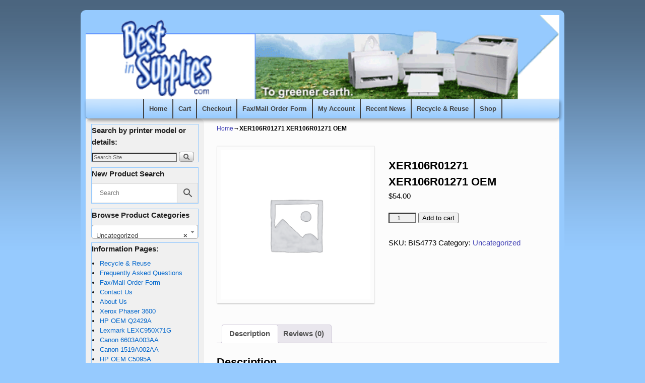

--- FILE ---
content_type: text/html; charset=UTF-8
request_url: https://bestinsupplies.com/shop/uncategorized/xer106r01271-xer106r01271-oem-4/
body_size: 15827
content:
<!DOCTYPE html>
<!--[if IE 7]>	<html id="ie7" lang="en-US" xmlns:fb="https://www.facebook.com/2008/fbml" xmlns:addthis="https://www.addthis.com/help/api-spec" > <![endif]-->
<!--[if IE 8]>	<html id="ie8" lang="en-US" xmlns:fb="https://www.facebook.com/2008/fbml" xmlns:addthis="https://www.addthis.com/help/api-spec" > <![endif]-->
<!--[if IE 9]>	<html id="ie9" lang="en-US" xmlns:fb="https://www.facebook.com/2008/fbml" xmlns:addthis="https://www.addthis.com/help/api-spec" > <![endif]-->
<!--[if !(IE 6) | !(IE 7) | !(IE 8) ] | !(IE 9) ><!-->	<html lang="en-US" xmlns:fb="https://www.facebook.com/2008/fbml" xmlns:addthis="https://www.addthis.com/help/api-spec" > <!--<![endif]-->
<head>
<meta charset="UTF-8" />
<meta name='viewport' content='width=device-width, initial-scale=1.0, maximum-scale=2.0, user-scalable=yes' />
<title>XER106R01271 XER106R01271 OEM - BestInSupplies</title>

<link rel="profile" href="https://gmpg.org/xfn/11" />
<link rel="pingback" href="https://bestinsupplies.com/xmlrpc.php" />
<!--[if lt IE 9]>
<script src="https://bestinsupplies.com/wp-content/themes/weaver-ii-pro/js/html5.js" type="text/javascript"></script>
<![endif]-->

<script type="text/javascript">var weaverIsMobile=false;var weaverIsSimMobile=false;var weaverIsStacked=false;var weaverThemeWidth=940;var weaverMenuThreshold=640;var weaverHideMenuBar=false;var weaverMobileDisabled=false;var weaverFlowToBottom=false;var weaverHideTooltip=false;var weaverUseSuperfish=true;</script>
<meta name='robots' content='index, follow, max-image-preview:large, max-snippet:-1, max-video-preview:-1' />
<script>window._wca = window._wca || [];</script>

	<!-- This site is optimized with the Yoast SEO plugin v26.7 - https://yoast.com/wordpress/plugins/seo/ -->
	<link rel="canonical" href="https://bestinsupplies.com/shop/uncategorized/xer106r01271-xer106r01271-oem-4/" />
	<meta property="og:locale" content="en_US" />
	<meta property="og:type" content="article" />
	<meta property="og:title" content="XER106R01271 XER106R01271 OEM - BestInSupplies" />
	<meta property="og:description" content="Xerox XER106R01271 66 &hellip; Continue reading &rarr;" />
	<meta property="og:url" content="https://bestinsupplies.com/shop/uncategorized/xer106r01271-xer106r01271-oem-4/" />
	<meta property="og:site_name" content="BestInSupplies" />
	<script type="application/ld+json" class="yoast-schema-graph">{"@context":"https://schema.org","@graph":[{"@type":"WebPage","@id":"https://bestinsupplies.com/shop/uncategorized/xer106r01271-xer106r01271-oem-4/","url":"https://bestinsupplies.com/shop/uncategorized/xer106r01271-xer106r01271-oem-4/","name":"XER106R01271 XER106R01271 OEM - BestInSupplies","isPartOf":{"@id":"https://bestinsupplies.com/#website"},"datePublished":"2014-09-17T18:29:12+00:00","breadcrumb":{"@id":"https://bestinsupplies.com/shop/uncategorized/xer106r01271-xer106r01271-oem-4/#breadcrumb"},"inLanguage":"en-US","potentialAction":[{"@type":"ReadAction","target":["https://bestinsupplies.com/shop/uncategorized/xer106r01271-xer106r01271-oem-4/"]}]},{"@type":"BreadcrumbList","@id":"https://bestinsupplies.com/shop/uncategorized/xer106r01271-xer106r01271-oem-4/#breadcrumb","itemListElement":[{"@type":"ListItem","position":1,"name":"Home","item":"https://bestinsupplies.com/"},{"@type":"ListItem","position":2,"name":"Shop","item":"https://bestinsupplies.com/shop/"},{"@type":"ListItem","position":3,"name":"XER106R01271 XER106R01271 OEM"}]},{"@type":"WebSite","@id":"https://bestinsupplies.com/#website","url":"https://bestinsupplies.com/","name":"BestInSupplies","description":"To Greener Earth","potentialAction":[{"@type":"SearchAction","target":{"@type":"EntryPoint","urlTemplate":"https://bestinsupplies.com/?s={search_term_string}"},"query-input":{"@type":"PropertyValueSpecification","valueRequired":true,"valueName":"search_term_string"}}],"inLanguage":"en-US"}]}</script>
	<!-- / Yoast SEO plugin. -->


<link rel='dns-prefetch' href='//stats.wp.com' />
<link rel='dns-prefetch' href='//s7.addthis.com' />
<link rel="alternate" type="application/rss+xml" title="BestInSupplies &raquo; Feed" href="https://bestinsupplies.com/feed/" />
<link rel="alternate" type="application/rss+xml" title="BestInSupplies &raquo; Comments Feed" href="https://bestinsupplies.com/comments/feed/" />
<link rel="alternate" type="application/rss+xml" title="BestInSupplies &raquo; XER106R01271 XER106R01271 OEM Comments Feed" href="https://bestinsupplies.com/shop/uncategorized/xer106r01271-xer106r01271-oem-4/feed/" />
<link rel="alternate" title="oEmbed (JSON)" type="application/json+oembed" href="https://bestinsupplies.com/wp-json/oembed/1.0/embed?url=https%3A%2F%2Fbestinsupplies.com%2Fshop%2Funcategorized%2Fxer106r01271-xer106r01271-oem-4%2F" />
<link rel="alternate" title="oEmbed (XML)" type="text/xml+oembed" href="https://bestinsupplies.com/wp-json/oembed/1.0/embed?url=https%3A%2F%2Fbestinsupplies.com%2Fshop%2Funcategorized%2Fxer106r01271-xer106r01271-oem-4%2F&#038;format=xml" />
		<!-- This site uses the Google Analytics by MonsterInsights plugin v9.11.1 - Using Analytics tracking - https://www.monsterinsights.com/ -->
		<!-- Note: MonsterInsights is not currently configured on this site. The site owner needs to authenticate with Google Analytics in the MonsterInsights settings panel. -->
					<!-- No tracking code set -->
				<!-- / Google Analytics by MonsterInsights -->
		<style id='wp-img-auto-sizes-contain-inline-css' type='text/css'>
img:is([sizes=auto i],[sizes^="auto," i]){contain-intrinsic-size:3000px 1500px}
/*# sourceURL=wp-img-auto-sizes-contain-inline-css */
</style>
<link rel='stylesheet' id='weaverii-main-style-sheet-css' href='https://bestinsupplies.com/wp-content/themes/weaver-ii-pro/style.min.css?ver=2.2.3' type='text/css' media='all' />
<link rel='stylesheet' id='weaverii-mobile-style-sheet-css' href='https://bestinsupplies.com/wp-content/themes/weaver-ii-pro/style-mobile.min.css?ver=2.2.3' type='text/css' media='all' />
<link rel='stylesheet' id='weaverii-style-sheet-css' href='https://bestinsupplies.com/wp-content/uploads/weaverii-subthemes/style-weaverii.css?ver=26' type='text/css' media='all' />
<style id='wp-emoji-styles-inline-css' type='text/css'>

	img.wp-smiley, img.emoji {
		display: inline !important;
		border: none !important;
		box-shadow: none !important;
		height: 1em !important;
		width: 1em !important;
		margin: 0 0.07em !important;
		vertical-align: -0.1em !important;
		background: none !important;
		padding: 0 !important;
	}
/*# sourceURL=wp-emoji-styles-inline-css */
</style>
<style id='wp-block-library-inline-css' type='text/css'>
:root{--wp-block-synced-color:#7a00df;--wp-block-synced-color--rgb:122,0,223;--wp-bound-block-color:var(--wp-block-synced-color);--wp-editor-canvas-background:#ddd;--wp-admin-theme-color:#007cba;--wp-admin-theme-color--rgb:0,124,186;--wp-admin-theme-color-darker-10:#006ba1;--wp-admin-theme-color-darker-10--rgb:0,107,160.5;--wp-admin-theme-color-darker-20:#005a87;--wp-admin-theme-color-darker-20--rgb:0,90,135;--wp-admin-border-width-focus:2px}@media (min-resolution:192dpi){:root{--wp-admin-border-width-focus:1.5px}}.wp-element-button{cursor:pointer}:root .has-very-light-gray-background-color{background-color:#eee}:root .has-very-dark-gray-background-color{background-color:#313131}:root .has-very-light-gray-color{color:#eee}:root .has-very-dark-gray-color{color:#313131}:root .has-vivid-green-cyan-to-vivid-cyan-blue-gradient-background{background:linear-gradient(135deg,#00d084,#0693e3)}:root .has-purple-crush-gradient-background{background:linear-gradient(135deg,#34e2e4,#4721fb 50%,#ab1dfe)}:root .has-hazy-dawn-gradient-background{background:linear-gradient(135deg,#faaca8,#dad0ec)}:root .has-subdued-olive-gradient-background{background:linear-gradient(135deg,#fafae1,#67a671)}:root .has-atomic-cream-gradient-background{background:linear-gradient(135deg,#fdd79a,#004a59)}:root .has-nightshade-gradient-background{background:linear-gradient(135deg,#330968,#31cdcf)}:root .has-midnight-gradient-background{background:linear-gradient(135deg,#020381,#2874fc)}:root{--wp--preset--font-size--normal:16px;--wp--preset--font-size--huge:42px}.has-regular-font-size{font-size:1em}.has-larger-font-size{font-size:2.625em}.has-normal-font-size{font-size:var(--wp--preset--font-size--normal)}.has-huge-font-size{font-size:var(--wp--preset--font-size--huge)}.has-text-align-center{text-align:center}.has-text-align-left{text-align:left}.has-text-align-right{text-align:right}.has-fit-text{white-space:nowrap!important}#end-resizable-editor-section{display:none}.aligncenter{clear:both}.items-justified-left{justify-content:flex-start}.items-justified-center{justify-content:center}.items-justified-right{justify-content:flex-end}.items-justified-space-between{justify-content:space-between}.screen-reader-text{border:0;clip-path:inset(50%);height:1px;margin:-1px;overflow:hidden;padding:0;position:absolute;width:1px;word-wrap:normal!important}.screen-reader-text:focus{background-color:#ddd;clip-path:none;color:#444;display:block;font-size:1em;height:auto;left:5px;line-height:normal;padding:15px 23px 14px;text-decoration:none;top:5px;width:auto;z-index:100000}html :where(.has-border-color){border-style:solid}html :where([style*=border-top-color]){border-top-style:solid}html :where([style*=border-right-color]){border-right-style:solid}html :where([style*=border-bottom-color]){border-bottom-style:solid}html :where([style*=border-left-color]){border-left-style:solid}html :where([style*=border-width]){border-style:solid}html :where([style*=border-top-width]){border-top-style:solid}html :where([style*=border-right-width]){border-right-style:solid}html :where([style*=border-bottom-width]){border-bottom-style:solid}html :where([style*=border-left-width]){border-left-style:solid}html :where(img[class*=wp-image-]){height:auto;max-width:100%}:where(figure){margin:0 0 1em}html :where(.is-position-sticky){--wp-admin--admin-bar--position-offset:var(--wp-admin--admin-bar--height,0px)}@media screen and (max-width:600px){html :where(.is-position-sticky){--wp-admin--admin-bar--position-offset:0px}}

/*# sourceURL=wp-block-library-inline-css */
</style><style id='global-styles-inline-css' type='text/css'>
:root{--wp--preset--aspect-ratio--square: 1;--wp--preset--aspect-ratio--4-3: 4/3;--wp--preset--aspect-ratio--3-4: 3/4;--wp--preset--aspect-ratio--3-2: 3/2;--wp--preset--aspect-ratio--2-3: 2/3;--wp--preset--aspect-ratio--16-9: 16/9;--wp--preset--aspect-ratio--9-16: 9/16;--wp--preset--color--black: #000000;--wp--preset--color--cyan-bluish-gray: #abb8c3;--wp--preset--color--white: #ffffff;--wp--preset--color--pale-pink: #f78da7;--wp--preset--color--vivid-red: #cf2e2e;--wp--preset--color--luminous-vivid-orange: #ff6900;--wp--preset--color--luminous-vivid-amber: #fcb900;--wp--preset--color--light-green-cyan: #7bdcb5;--wp--preset--color--vivid-green-cyan: #00d084;--wp--preset--color--pale-cyan-blue: #8ed1fc;--wp--preset--color--vivid-cyan-blue: #0693e3;--wp--preset--color--vivid-purple: #9b51e0;--wp--preset--gradient--vivid-cyan-blue-to-vivid-purple: linear-gradient(135deg,rgb(6,147,227) 0%,rgb(155,81,224) 100%);--wp--preset--gradient--light-green-cyan-to-vivid-green-cyan: linear-gradient(135deg,rgb(122,220,180) 0%,rgb(0,208,130) 100%);--wp--preset--gradient--luminous-vivid-amber-to-luminous-vivid-orange: linear-gradient(135deg,rgb(252,185,0) 0%,rgb(255,105,0) 100%);--wp--preset--gradient--luminous-vivid-orange-to-vivid-red: linear-gradient(135deg,rgb(255,105,0) 0%,rgb(207,46,46) 100%);--wp--preset--gradient--very-light-gray-to-cyan-bluish-gray: linear-gradient(135deg,rgb(238,238,238) 0%,rgb(169,184,195) 100%);--wp--preset--gradient--cool-to-warm-spectrum: linear-gradient(135deg,rgb(74,234,220) 0%,rgb(151,120,209) 20%,rgb(207,42,186) 40%,rgb(238,44,130) 60%,rgb(251,105,98) 80%,rgb(254,248,76) 100%);--wp--preset--gradient--blush-light-purple: linear-gradient(135deg,rgb(255,206,236) 0%,rgb(152,150,240) 100%);--wp--preset--gradient--blush-bordeaux: linear-gradient(135deg,rgb(254,205,165) 0%,rgb(254,45,45) 50%,rgb(107,0,62) 100%);--wp--preset--gradient--luminous-dusk: linear-gradient(135deg,rgb(255,203,112) 0%,rgb(199,81,192) 50%,rgb(65,88,208) 100%);--wp--preset--gradient--pale-ocean: linear-gradient(135deg,rgb(255,245,203) 0%,rgb(182,227,212) 50%,rgb(51,167,181) 100%);--wp--preset--gradient--electric-grass: linear-gradient(135deg,rgb(202,248,128) 0%,rgb(113,206,126) 100%);--wp--preset--gradient--midnight: linear-gradient(135deg,rgb(2,3,129) 0%,rgb(40,116,252) 100%);--wp--preset--font-size--small: 13px;--wp--preset--font-size--medium: 20px;--wp--preset--font-size--large: 36px;--wp--preset--font-size--x-large: 42px;--wp--preset--spacing--20: 0.44rem;--wp--preset--spacing--30: 0.67rem;--wp--preset--spacing--40: 1rem;--wp--preset--spacing--50: 1.5rem;--wp--preset--spacing--60: 2.25rem;--wp--preset--spacing--70: 3.38rem;--wp--preset--spacing--80: 5.06rem;--wp--preset--shadow--natural: 6px 6px 9px rgba(0, 0, 0, 0.2);--wp--preset--shadow--deep: 12px 12px 50px rgba(0, 0, 0, 0.4);--wp--preset--shadow--sharp: 6px 6px 0px rgba(0, 0, 0, 0.2);--wp--preset--shadow--outlined: 6px 6px 0px -3px rgb(255, 255, 255), 6px 6px rgb(0, 0, 0);--wp--preset--shadow--crisp: 6px 6px 0px rgb(0, 0, 0);}:where(.is-layout-flex){gap: 0.5em;}:where(.is-layout-grid){gap: 0.5em;}body .is-layout-flex{display: flex;}.is-layout-flex{flex-wrap: wrap;align-items: center;}.is-layout-flex > :is(*, div){margin: 0;}body .is-layout-grid{display: grid;}.is-layout-grid > :is(*, div){margin: 0;}:where(.wp-block-columns.is-layout-flex){gap: 2em;}:where(.wp-block-columns.is-layout-grid){gap: 2em;}:where(.wp-block-post-template.is-layout-flex){gap: 1.25em;}:where(.wp-block-post-template.is-layout-grid){gap: 1.25em;}.has-black-color{color: var(--wp--preset--color--black) !important;}.has-cyan-bluish-gray-color{color: var(--wp--preset--color--cyan-bluish-gray) !important;}.has-white-color{color: var(--wp--preset--color--white) !important;}.has-pale-pink-color{color: var(--wp--preset--color--pale-pink) !important;}.has-vivid-red-color{color: var(--wp--preset--color--vivid-red) !important;}.has-luminous-vivid-orange-color{color: var(--wp--preset--color--luminous-vivid-orange) !important;}.has-luminous-vivid-amber-color{color: var(--wp--preset--color--luminous-vivid-amber) !important;}.has-light-green-cyan-color{color: var(--wp--preset--color--light-green-cyan) !important;}.has-vivid-green-cyan-color{color: var(--wp--preset--color--vivid-green-cyan) !important;}.has-pale-cyan-blue-color{color: var(--wp--preset--color--pale-cyan-blue) !important;}.has-vivid-cyan-blue-color{color: var(--wp--preset--color--vivid-cyan-blue) !important;}.has-vivid-purple-color{color: var(--wp--preset--color--vivid-purple) !important;}.has-black-background-color{background-color: var(--wp--preset--color--black) !important;}.has-cyan-bluish-gray-background-color{background-color: var(--wp--preset--color--cyan-bluish-gray) !important;}.has-white-background-color{background-color: var(--wp--preset--color--white) !important;}.has-pale-pink-background-color{background-color: var(--wp--preset--color--pale-pink) !important;}.has-vivid-red-background-color{background-color: var(--wp--preset--color--vivid-red) !important;}.has-luminous-vivid-orange-background-color{background-color: var(--wp--preset--color--luminous-vivid-orange) !important;}.has-luminous-vivid-amber-background-color{background-color: var(--wp--preset--color--luminous-vivid-amber) !important;}.has-light-green-cyan-background-color{background-color: var(--wp--preset--color--light-green-cyan) !important;}.has-vivid-green-cyan-background-color{background-color: var(--wp--preset--color--vivid-green-cyan) !important;}.has-pale-cyan-blue-background-color{background-color: var(--wp--preset--color--pale-cyan-blue) !important;}.has-vivid-cyan-blue-background-color{background-color: var(--wp--preset--color--vivid-cyan-blue) !important;}.has-vivid-purple-background-color{background-color: var(--wp--preset--color--vivid-purple) !important;}.has-black-border-color{border-color: var(--wp--preset--color--black) !important;}.has-cyan-bluish-gray-border-color{border-color: var(--wp--preset--color--cyan-bluish-gray) !important;}.has-white-border-color{border-color: var(--wp--preset--color--white) !important;}.has-pale-pink-border-color{border-color: var(--wp--preset--color--pale-pink) !important;}.has-vivid-red-border-color{border-color: var(--wp--preset--color--vivid-red) !important;}.has-luminous-vivid-orange-border-color{border-color: var(--wp--preset--color--luminous-vivid-orange) !important;}.has-luminous-vivid-amber-border-color{border-color: var(--wp--preset--color--luminous-vivid-amber) !important;}.has-light-green-cyan-border-color{border-color: var(--wp--preset--color--light-green-cyan) !important;}.has-vivid-green-cyan-border-color{border-color: var(--wp--preset--color--vivid-green-cyan) !important;}.has-pale-cyan-blue-border-color{border-color: var(--wp--preset--color--pale-cyan-blue) !important;}.has-vivid-cyan-blue-border-color{border-color: var(--wp--preset--color--vivid-cyan-blue) !important;}.has-vivid-purple-border-color{border-color: var(--wp--preset--color--vivid-purple) !important;}.has-vivid-cyan-blue-to-vivid-purple-gradient-background{background: var(--wp--preset--gradient--vivid-cyan-blue-to-vivid-purple) !important;}.has-light-green-cyan-to-vivid-green-cyan-gradient-background{background: var(--wp--preset--gradient--light-green-cyan-to-vivid-green-cyan) !important;}.has-luminous-vivid-amber-to-luminous-vivid-orange-gradient-background{background: var(--wp--preset--gradient--luminous-vivid-amber-to-luminous-vivid-orange) !important;}.has-luminous-vivid-orange-to-vivid-red-gradient-background{background: var(--wp--preset--gradient--luminous-vivid-orange-to-vivid-red) !important;}.has-very-light-gray-to-cyan-bluish-gray-gradient-background{background: var(--wp--preset--gradient--very-light-gray-to-cyan-bluish-gray) !important;}.has-cool-to-warm-spectrum-gradient-background{background: var(--wp--preset--gradient--cool-to-warm-spectrum) !important;}.has-blush-light-purple-gradient-background{background: var(--wp--preset--gradient--blush-light-purple) !important;}.has-blush-bordeaux-gradient-background{background: var(--wp--preset--gradient--blush-bordeaux) !important;}.has-luminous-dusk-gradient-background{background: var(--wp--preset--gradient--luminous-dusk) !important;}.has-pale-ocean-gradient-background{background: var(--wp--preset--gradient--pale-ocean) !important;}.has-electric-grass-gradient-background{background: var(--wp--preset--gradient--electric-grass) !important;}.has-midnight-gradient-background{background: var(--wp--preset--gradient--midnight) !important;}.has-small-font-size{font-size: var(--wp--preset--font-size--small) !important;}.has-medium-font-size{font-size: var(--wp--preset--font-size--medium) !important;}.has-large-font-size{font-size: var(--wp--preset--font-size--large) !important;}.has-x-large-font-size{font-size: var(--wp--preset--font-size--x-large) !important;}
/*# sourceURL=global-styles-inline-css */
</style>

<style id='classic-theme-styles-inline-css' type='text/css'>
/*! This file is auto-generated */
.wp-block-button__link{color:#fff;background-color:#32373c;border-radius:9999px;box-shadow:none;text-decoration:none;padding:calc(.667em + 2px) calc(1.333em + 2px);font-size:1.125em}.wp-block-file__button{background:#32373c;color:#fff;text-decoration:none}
/*# sourceURL=/wp-includes/css/classic-themes.min.css */
</style>
<link rel='stylesheet' id='woocommerce-layout-css' href='https://bestinsupplies.com/wp-content/plugins/woocommerce/assets/css/woocommerce-layout.css?ver=10.4.3' type='text/css' media='all' />
<style id='woocommerce-layout-inline-css' type='text/css'>

	.infinite-scroll .woocommerce-pagination {
		display: none;
	}
/*# sourceURL=woocommerce-layout-inline-css */
</style>
<link rel='stylesheet' id='woocommerce-smallscreen-css' href='https://bestinsupplies.com/wp-content/plugins/woocommerce/assets/css/woocommerce-smallscreen.css?ver=10.4.3' type='text/css' media='only screen and (max-width: 768px)' />
<link rel='stylesheet' id='woocommerce-general-css' href='https://bestinsupplies.com/wp-content/plugins/woocommerce/assets/css/woocommerce.css?ver=10.4.3' type='text/css' media='all' />
<style id='woocommerce-inline-inline-css' type='text/css'>
.woocommerce form .form-row .required { visibility: visible; }
/*# sourceURL=woocommerce-inline-inline-css */
</style>
<link rel='stylesheet' id='aws-style-css' href='https://bestinsupplies.com/wp-content/plugins/advanced-woo-search-pro/assets/css/common.css?ver=1.32' type='text/css' media='all' />
<link rel='stylesheet' id='bsearch-style-css' href='https://bestinsupplies.com/wp-content/plugins/better-search/includes/css/bsearch-styles.min.css?ver=4.1.2' type='text/css' media='all' />
<style id='bsearch-custom-style-inline-css' type='text/css'>
	#bsearchform { margin: 20px; padding: 20px; }
	#heatmap { margin: 20px; padding: 20px; border: 1px dashed #ccc }
	.bsearch_results_page { max-width:90%; margin: 20px; padding: 20px; }
	.bsearch_footer { text-align: center; }
	
/*# sourceURL=bsearch-custom-style-inline-css */
</style>
<link rel='stylesheet' id='a3wc_sort_display-css' href='//bestinsupplies.com/wp-content/uploads/sass/wc_sort_display.min.css?ver=1466695172' type='text/css' media='all' />
<link rel='stylesheet' id='addthis_all_pages-css' href='https://bestinsupplies.com/wp-content/plugins/addthis/frontend/build/addthis_wordpress_public.min.css?ver=6.9' type='text/css' media='all' />
<script type="text/javascript" src="https://bestinsupplies.com/wp-includes/js/jquery/jquery.min.js?ver=3.7.1" id="jquery-core-js"></script>
<script type="text/javascript" src="https://bestinsupplies.com/wp-includes/js/jquery/jquery-migrate.min.js?ver=3.4.1" id="jquery-migrate-js"></script>
<script type="text/javascript" src="https://bestinsupplies.com/wp-content/plugins/woocommerce/assets/js/jquery-blockui/jquery.blockUI.min.js?ver=2.7.0-wc.10.4.3" id="wc-jquery-blockui-js" defer="defer" data-wp-strategy="defer"></script>
<script type="text/javascript" id="wc-add-to-cart-js-extra">
/* <![CDATA[ */
var wc_add_to_cart_params = {"ajax_url":"/wp-admin/admin-ajax.php","wc_ajax_url":"/?wc-ajax=%%endpoint%%","i18n_view_cart":"View cart","cart_url":"https://bestinsupplies.com/cart/","is_cart":"","cart_redirect_after_add":"no"};
//# sourceURL=wc-add-to-cart-js-extra
/* ]]> */
</script>
<script type="text/javascript" src="https://bestinsupplies.com/wp-content/plugins/woocommerce/assets/js/frontend/add-to-cart.min.js?ver=10.4.3" id="wc-add-to-cart-js" defer="defer" data-wp-strategy="defer"></script>
<script type="text/javascript" id="wc-single-product-js-extra">
/* <![CDATA[ */
var wc_single_product_params = {"i18n_required_rating_text":"Please select a rating","i18n_rating_options":["1 of 5 stars","2 of 5 stars","3 of 5 stars","4 of 5 stars","5 of 5 stars"],"i18n_product_gallery_trigger_text":"View full-screen image gallery","review_rating_required":"yes","flexslider":{"rtl":false,"animation":"slide","smoothHeight":true,"directionNav":false,"controlNav":"thumbnails","slideshow":false,"animationSpeed":500,"animationLoop":false,"allowOneSlide":false},"zoom_enabled":"","zoom_options":[],"photoswipe_enabled":"","photoswipe_options":{"shareEl":false,"closeOnScroll":false,"history":false,"hideAnimationDuration":0,"showAnimationDuration":0},"flexslider_enabled":""};
//# sourceURL=wc-single-product-js-extra
/* ]]> */
</script>
<script type="text/javascript" src="https://bestinsupplies.com/wp-content/plugins/woocommerce/assets/js/frontend/single-product.min.js?ver=10.4.3" id="wc-single-product-js" defer="defer" data-wp-strategy="defer"></script>
<script type="text/javascript" src="https://bestinsupplies.com/wp-content/plugins/woocommerce/assets/js/js-cookie/js.cookie.min.js?ver=2.1.4-wc.10.4.3" id="wc-js-cookie-js" defer="defer" data-wp-strategy="defer"></script>
<script type="text/javascript" id="woocommerce-js-extra">
/* <![CDATA[ */
var woocommerce_params = {"ajax_url":"/wp-admin/admin-ajax.php","wc_ajax_url":"/?wc-ajax=%%endpoint%%","i18n_password_show":"Show password","i18n_password_hide":"Hide password"};
//# sourceURL=woocommerce-js-extra
/* ]]> */
</script>
<script type="text/javascript" src="https://bestinsupplies.com/wp-content/plugins/woocommerce/assets/js/frontend/woocommerce.min.js?ver=10.4.3" id="woocommerce-js" defer="defer" data-wp-strategy="defer"></script>
<script type="text/javascript" src="https://stats.wp.com/s-202604.js" id="woocommerce-analytics-js" defer="defer" data-wp-strategy="defer"></script>
<link rel="https://api.w.org/" href="https://bestinsupplies.com/wp-json/" /><link rel="alternate" title="JSON" type="application/json" href="https://bestinsupplies.com/wp-json/wp/v2/product/12257" /><link rel="EditURI" type="application/rsd+xml" title="RSD" href="https://bestinsupplies.com/xmlrpc.php?rsd" />
<meta name="generator" content="WordPress 6.9" />
<meta name="generator" content="WooCommerce 10.4.3" />
<link rel='shortlink' href='https://bestinsupplies.com/?p=12257' />

<!-- Bad Behavior 2.2.24 run time: 6.418 ms -->

<!-- Weaver II Extras Version 2.3.1 -->
	<style>img#wpstats{display:none}</style>
		
<!-- This site is using Weaver II Pro 2.2.3 (26) subtheme: Blue -->
<!-- Page ID: 12257 -->


<!--[if lte IE 8]>
<style type="text/css" media="screen">
#content img.size-thumbnail,#content img.size-medium,#content img.size-large,#content img.size-full,#content img.attachment-thumbnail,
#content img.wp-post-image,img.avatar,.format-chat img.format-chat-icon,
#wrapper,#branding,#colophon,#content, #content .post,
#sidebar_primary,#sidebar_right,#sidebar_left,.sidebar_top,.sidebar_bottom,.sidebar_extra,
#first,#second,#third,#fourth,
#commentform input:focus,#commentform textarea:focus,#respond input#submit {
		behavior: url(https://bestinsupplies.com/wp-content/themes/weaver-ii-pro/js/PIE/PIE.php) !important; position:relative;
}
</style>
<![endif]-->

<!-- End of Weaver II options -->
	<noscript><style>.woocommerce-product-gallery{ opacity: 1 !important; }</style></noscript>
	<link rel='stylesheet' id='wc-blocks-style-css' href='https://bestinsupplies.com/wp-content/plugins/woocommerce/assets/client/blocks/wc-blocks.css?ver=wc-10.4.3' type='text/css' media='all' />
<link rel='stylesheet' id='select2-css' href='https://bestinsupplies.com/wp-content/plugins/woocommerce/assets/css/select2.css?ver=10.4.3' type='text/css' media='all' />
</head>

<body class="wp-singular product-template-default single single-product postid-12257 wp-theme-weaver-ii-pro theme-weaver-ii-pro woocommerce woocommerce-page woocommerce-no-js single-author singular not-logged-in weaver-desktop weaver-mobile-smart-nostack">
<a href="#page-bottom" id="page-top">&darr;</a> <!-- add custom CSS to use this page-bottom link -->
<div id="wrapper" class="hfeed">
<div id="wrap-header">
	<header id="branding" role="banner"><div id="branding-content">
		<div id="site-logo"></div>
		<div id="site-logo-link" onclick="location.href='https://bestinsupplies.com/';"></div>

		<div class="title-description-xhtml">
			<h1 id="site-title" ><span><a href="https://bestinsupplies.com/" title="BestInSupplies" rel="home">BestInSupplies</a></span></h1>
			<h2 id="site-description"> To Greener Earth</h2>
		</div>

		<div id="header_image">
                              <img src="https://bestinsupplies.com/wp-content/uploads/2014/07/Best-In-Supplies-header.png" width="580" height="103" alt="BestInSupplies" />
        		</div><!-- #header_image -->
	</div></header><!-- #branding-content, #branding -->
<div id="wrap-bottom-menu">
<div id="mobile-bottom-nav" class="mobile_menu_bar" style="padding:5px 10px 5px 10px;clear:both;">
	<div style="margin-bottom:20px;">
<span class="mobile-home-link">
	<a href="https://bestinsupplies.com/" title="BestInSupplies" rel="home">Home</a></span>
	<span class="mobile-menu-link"><a href="javascript:void(null);" onclick="weaverii_ToggleMenu(document.getElementById('nav-bottom-menu'), this, 'Menu &darr;', 'Menu &uarr;')">Menu &darr;</a></span></div>
</div>
		<div class="skip-link"><a class="assistive-text" href="#content" title="">Skip to primary content</a></div>
			<div class="skip-link"><a class="assistive-text" href="#sidebar_primary" title="">Skip to secondary content</a></div>
				<div id="nav-bottom-menu"><nav id="access" class="menu_bar" role="navigation">
<div class="menu"><ul class="sf-menu"><li ><a href="https://bestinsupplies.com/">Home</a></li><li class="page_item page-item-6"><a href="https://bestinsupplies.com/cart/">Cart</a></li><li class="page_item page-item-7"><a href="https://bestinsupplies.com/checkout/">Checkout</a></li><li class="page_item page-item-16773"><a href="https://bestinsupplies.com/faxmail-order-form/">Fax/Mail Order Form</a></li><li class="page_item page-item-8"><a href="https://bestinsupplies.com/my-account/">My Account</a></li><li class="page_item page-item-17548"><a href="https://bestinsupplies.com/recent-news/">Recent News</a></li><li class="page_item page-item-16767"><a href="https://bestinsupplies.com/recycle-reuse/">Recycle &#038; Reuse</a></li><li class="page_item page-item-5 current_page_parent"><a href="https://bestinsupplies.com/shop/">Shop</a></li></ul></div>		</nav></div><!-- #access --></div> <!-- #wrap-bottom-menu -->
</div> <!-- #wrap-header -->
	<div id="main" class="main-woo">
	<div id="sidebar_wrap_left" class="left-1-col equal_height">
	<div id="sidebar_primary" class="widget-area weaver-clear" role="complementary">
<aside id="search-4" class="widget widget_search"><h3 class="widget-title">Search by printer model or details:</h3><form role="search" style="background:transparent;" method="get" class="searchform" action="https://bestinsupplies.com/" >
	<label class="screen-reader-text" for="s">Search for:</label>
	<input type="search" value="" name="s" id="s" placeholder="Search Site" />
	<input class="searchformimg" type="image" src="/wp-content/themes/weaver-ii-pro/images/search_button.gif" alt="Search" />
	</form></aside><aside id="text-2" class="widget widget_text"><h3 class="widget-title">New Product Search</h3>			<div class="textwidget"><div class="aws-container" data-id="1" data-url="https://bestinsupplies.com/wp-admin/admin-ajax.php" data-siteurl="https://bestinsupplies.com" data-show-loader="true" data-show-more="false" data-show-page="ajax_off" data-buttons-order="2" data-target-blank="false" data-use-analytics="false" data-min-chars="1" data-filters="" data-notfound="Nothing found" data-more="View all results" ><form class="aws-search-form" action="https://bestinsupplies.com" method="get" role="search" ><div class="aws-wrapper"><div class="aws-suggest"><div class="aws-suggest__keys"></div><div class="aws-suggest__addon"></div></div><input  type="text" name="s" value="" class="aws-search-field" placeholder="Search" autocomplete="off" /><input type="hidden" name="post_type" value="product"><input type="hidden" name="type_aws" value="true"><input type="hidden" name="id" value="1"><input type="hidden" name="filter" class="awsFilterHidden" value="1"><div class="aws-search-clear"><span aria-label="Clear Search">×</span></div></div><div class="aws-search-btn aws-form-btn"><span class="aws-search-btn_icon"><svg focusable="false" xmlns="http://www.w3.org/2000/svg" viewBox="0 0 24 24"><path d="M15.5 14h-.79l-.28-.27C15.41 12.59 16 11.11 16 9.5 16 5.91 13.09 3 9.5 3S3 5.91 3 9.5 5.91 16 9.5 16c1.61 0 3.09-.59 4.23-1.57l.27.28v.79l5 4.99L20.49 19l-4.99-5zm-6 0C7.01 14 5 11.99 5 9.5S7.01 5 9.5 5 14 7.01 14 9.5 11.99 14 9.5 14z"></path></svg></span></div></form></div>
</div>
		</aside><aside id="woocommerce_product_categories-2" class="widget woocommerce widget_product_categories"><h3 class="widget-title">Browse Product Categories</h3><select  name='product_cat' id='product_cat' class='dropdown_product_cat'>
	<option value=''>Select a category</option>
	<option class="level-0" value="inkjet-refill">Inkjet Refill</option>
	<option class="level-1" value="11">&nbsp;&nbsp;&nbsp;Canon Bulk Inkjet Refill Kits</option>
	<option class="level-1" value="1-2">&nbsp;&nbsp;&nbsp;Canon Inkjet Refill Kits</option>
	<option class="level-1" value="13">&nbsp;&nbsp;&nbsp;Epson Bulk Inkjet Refill Kits</option>
	<option class="level-1" value="3">&nbsp;&nbsp;&nbsp;Epson Inkjet Refill Kits</option>
	<option class="level-1" value="12">&nbsp;&nbsp;&nbsp;HP Bulk Inkjet Refill Kits</option>
	<option class="level-1" value="2">&nbsp;&nbsp;&nbsp;HP Inkjet Refill Kits</option>
	<option class="level-1" value="14">&nbsp;&nbsp;&nbsp;Lexmark Bulk Inkjet Refill Kits</option>
	<option class="level-1" value="4">&nbsp;&nbsp;&nbsp;Lexmark Inkjet Refill Kits</option>
	<option class="level-1" value="15">&nbsp;&nbsp;&nbsp;Other Bulk Inkjet Refill Kits</option>
	<option class="level-1" value="5">&nbsp;&nbsp;&nbsp;Other Inkjet Refill Kits</option>
	<option class="level-0" value="magnetic-ink-character-recognition-micr">Magnetic Ink (MICR)</option>
	<option class="level-1" value="72">&nbsp;&nbsp;&nbsp;HP MICR Cartridges</option>
	<option class="level-1" value="74">&nbsp;&nbsp;&nbsp;Lexmark MICR Cartridges</option>
	<option class="level-0" value="new-inkjet">New Inkjet</option>
	<option class="level-1" value="41">&nbsp;&nbsp;&nbsp;Canon New Inkjet Cartridges</option>
	<option class="level-1" value="43">&nbsp;&nbsp;&nbsp;Epson New Inkjet Cartridges</option>
	<option class="level-1" value="42">&nbsp;&nbsp;&nbsp;HP New Inkjet Cartridges</option>
	<option class="level-1" value="44">&nbsp;&nbsp;&nbsp;Lexmark New Inkjet Cartridges</option>
	<option class="level-1" value="45">&nbsp;&nbsp;&nbsp;Other New Inkjet Cartridges</option>
	<option class="level-0" value="new-laser">New Laser</option>
	<option class="level-1" value="67">&nbsp;&nbsp;&nbsp;Brother New Laser Cartridges</option>
	<option class="level-1" value="61">&nbsp;&nbsp;&nbsp;Canon New Laser Cartridges</option>
	<option class="level-1" value="63">&nbsp;&nbsp;&nbsp;Epson New Laser Cartridges</option>
	<option class="level-1" value="62">&nbsp;&nbsp;&nbsp;HP New Laser Cartridges</option>
	<option class="level-1" value="64">&nbsp;&nbsp;&nbsp;Lexmark New Laser Cartridges</option>
	<option class="level-1" value="65">&nbsp;&nbsp;&nbsp;Other New Laser Cartridges</option>
	<option class="level-1" value="66">&nbsp;&nbsp;&nbsp;Xerox New Laser Cartridges</option>
	<option class="level-0" value="printer">Printer</option>
	<option class="level-1" value="brother">&nbsp;&nbsp;&nbsp;Brother</option>
	<option class="level-2" value="intellifax">&nbsp;&nbsp;&nbsp;&nbsp;&nbsp;&nbsp;Intellifax</option>
	<option class="level-1" value="canon">&nbsp;&nbsp;&nbsp;Canon</option>
	<option class="level-2" value="imagerunner">&nbsp;&nbsp;&nbsp;&nbsp;&nbsp;&nbsp;ImageRunner</option>
	<option class="level-1" value="epson">&nbsp;&nbsp;&nbsp;Epson</option>
	<option class="level-1" value="hp">&nbsp;&nbsp;&nbsp;HP</option>
	<option class="level-2" value="deskjet">&nbsp;&nbsp;&nbsp;&nbsp;&nbsp;&nbsp;Deskjet</option>
	<option class="level-2" value="laserjet">&nbsp;&nbsp;&nbsp;&nbsp;&nbsp;&nbsp;Laserjet</option>
	<option class="level-2" value="officejet">&nbsp;&nbsp;&nbsp;&nbsp;&nbsp;&nbsp;OfficeJet</option>
	<option class="level-2" value="photosmart">&nbsp;&nbsp;&nbsp;&nbsp;&nbsp;&nbsp;Photosmart</option>
	<option class="level-1" value="ibm">&nbsp;&nbsp;&nbsp;IBM</option>
	<option class="level-2" value="infoprint">&nbsp;&nbsp;&nbsp;&nbsp;&nbsp;&nbsp;InfoPrint</option>
	<option class="level-1" value="konica">&nbsp;&nbsp;&nbsp;Konica</option>
	<option class="level-1" value="lexmark">&nbsp;&nbsp;&nbsp;Lexmark</option>
	<option class="level-1" value="okidata">&nbsp;&nbsp;&nbsp;Okidata</option>
	<option class="level-1" value="panasonic">&nbsp;&nbsp;&nbsp;Panasonic</option>
	<option class="level-1" value="pitney-bowes">&nbsp;&nbsp;&nbsp;Pitney Bowes</option>
	<option class="level-1" value="ricoh">&nbsp;&nbsp;&nbsp;Ricoh</option>
	<option class="level-1" value="xerox">&nbsp;&nbsp;&nbsp;Xerox</option>
	<option class="level-2" value="phaser">&nbsp;&nbsp;&nbsp;&nbsp;&nbsp;&nbsp;Phaser</option>
	<option class="level-0" value="refurbished-inkjet">Refurbished Inkjet</option>
	<option class="level-1" value="25">&nbsp;&nbsp;&nbsp;Brother Compatible Inkjet Cartridges</option>
	<option class="level-1" value="21">&nbsp;&nbsp;&nbsp;Canon Compatible Inkjet Cartridges</option>
	<option class="level-1" value="81">&nbsp;&nbsp;&nbsp;Canon Refurbished Inkjet Cartridges</option>
	<option class="level-1" value="23">&nbsp;&nbsp;&nbsp;Epson Compatible Inkjet Cartridges</option>
	<option class="level-1" value="22">&nbsp;&nbsp;&nbsp;HP Compatible Inkjet Cartridges</option>
	<option class="level-1" value="82">&nbsp;&nbsp;&nbsp;HP Refurbished Inkjet Cartridges</option>
	<option class="level-1" value="24">&nbsp;&nbsp;&nbsp;Lexmark Compatible Inkjet Cartridges</option>
	<option class="level-1" value="84">&nbsp;&nbsp;&nbsp;Lexmark Refurbished Inkjet Cartridges</option>
	<option class="level-1" value="85">&nbsp;&nbsp;&nbsp;Other Refurbished Inkjet Cartridges</option>
	<option class="level-1" value="26">&nbsp;&nbsp;&nbsp;Xerox Compatible Inkjet Cartridges</option>
	<option class="level-0" value="refurbished-laser">Refurbished Laser</option>
	<option class="level-1" value="57">&nbsp;&nbsp;&nbsp;Brother Refurbished Laser Cartridges</option>
	<option class="level-1" value="51">&nbsp;&nbsp;&nbsp;Canon Refurbished Laser Cartridges</option>
	<option class="level-1" value="53">&nbsp;&nbsp;&nbsp;Epson Refurbished Laser Cartridges</option>
	<option class="level-1" value="52">&nbsp;&nbsp;&nbsp;HP Refurbished Laser Cartridges</option>
	<option class="level-1" value="54">&nbsp;&nbsp;&nbsp;Lexmark Refurbished Laser Cartridges</option>
	<option class="level-1" value="55">&nbsp;&nbsp;&nbsp;Other Refurbished Laser Cartridges</option>
	<option class="level-1" value="56">&nbsp;&nbsp;&nbsp;Xerox Refurbished Laser Cartridges</option>
	<option class="level-0" value="uncategorized" selected="selected">Uncategorized</option>
</select>
</aside><aside id="woocommerce_widget_cart-2" class="widget woocommerce widget_shopping_cart"><h3 class="widget-title">Cart</h3><div class="hide_cart_widget_if_empty"><div class="widget_shopping_cart_content"></div></div></aside><aside id="nav_menu-2" class="widget widget_nav_menu"><h3 class="widget-title">Information Pages:</h3><div class="menu-left-menu-container"><ul id="menu-left-menu" class="menu"><li id="menu-item-16781" class="menu-item menu-item-type-post_type menu-item-object-page menu-item-16781"><a href="https://bestinsupplies.com/recycle-reuse/">Recycle &#038; Reuse</a></li>
<li id="menu-item-16779" class="menu-item menu-item-type-post_type menu-item-object-page menu-item-16779"><a href="https://bestinsupplies.com/frequently-asked-questions/">Frequently Asked Questions</a></li>
<li id="menu-item-16778" class="menu-item menu-item-type-post_type menu-item-object-page menu-item-16778"><a href="https://bestinsupplies.com/faxmail-order-form/">Fax/Mail Order Form</a></li>
<li id="menu-item-16777" class="menu-item menu-item-type-post_type menu-item-object-page menu-item-16777"><a href="https://bestinsupplies.com/contact-us/">Contact Us</a></li>
<li id="menu-item-16780" class="menu-item menu-item-type-post_type menu-item-object-page menu-item-home menu-item-16780"><a href="https://bestinsupplies.com/">About Us</a></li>
<li id="menu-item-17525" class="menu-item menu-item-type-post_type menu-item-object-product menu-item-17525"><a href="https://bestinsupplies.com/shop/printer/xerox/phaser/xerox-phaser-3600/">Xerox Phaser 3600</a></li>
<li id="menu-item-17526" class="menu-item menu-item-type-post_type menu-item-object-product menu-item-17526"><a href="https://bestinsupplies.com/shop/printer/hp/hewlettpackard-q2429a/">HP OEM Q2429A</a></li>
<li id="menu-item-17527" class="menu-item menu-item-type-post_type menu-item-object-product menu-item-17527"><a href="https://bestinsupplies.com/shop/printer/lexmark/lexmark-lexc950x71g/">Lexmark LEXC950X71G</a></li>
<li id="menu-item-17528" class="menu-item menu-item-type-post_type menu-item-object-product menu-item-17528"><a href="https://bestinsupplies.com/shop/printer/canon/canon-6603a003aa/">Canon 6603A003AA</a></li>
<li id="menu-item-17529" class="menu-item menu-item-type-post_type menu-item-object-product menu-item-17529"><a href="https://bestinsupplies.com/shop/printer/canon/canon-1519a002aa/">Canon 1519A002AA</a></li>
<li id="menu-item-17530" class="menu-item menu-item-type-post_type menu-item-object-product menu-item-17530"><a href="https://bestinsupplies.com/shop/printer/hp/hp-c5095a/">HP OEM C5095A</a></li>
</ul></div></aside>	</div><!-- #sidebar_primary .widget-area -->
	</div><!-- #sidebar_wrap_left -->
		<div id="container_wrap" class="container-page equal_height left-1-col">
	<div id="infobar">
<span id="breadcrumbs"><span class="crumbs"><a href="https://bestinsupplies.com/">Home</a>&rarr;<span class="bcur-page">XER106R01271 XER106R01271 OEM</span></span></span>	<span class='infobar_right'>
<span id="infobar_paginate"></span>
	</span></div><div class="weaver-clear"></div><!-- #infobar -->
		<div id="container">

			<div id="content" class="content-woo" role="main">
<div class="woocommerce-notices-wrapper"></div><div id="product-12257" class="product type-product post-12257 status-publish first instock product_cat-uncategorized purchasable product-type-simple">

	<div class="woocommerce-product-gallery woocommerce-product-gallery--without-images woocommerce-product-gallery--columns-4 images" data-columns="4" style="opacity: 0; transition: opacity .25s ease-in-out;">
	<div class="woocommerce-product-gallery__wrapper">
		<div class="woocommerce-product-gallery__image--placeholder"><img src="https://bestinsupplies.com/wp-content/uploads/woocommerce-placeholder.png" alt="Awaiting product image" class="wp-post-image" /></div>	</div>
</div>

	<div class="summary entry-summary">
		<h1 class="product_title entry-title">XER106R01271 XER106R01271 OEM</h1><p class="price"><span class="woocommerce-Price-amount amount"><bdi><span class="woocommerce-Price-currencySymbol">&#36;</span>54.00</bdi></span></p>

	
	<form class="cart" action="https://bestinsupplies.com/shop/uncategorized/xer106r01271-xer106r01271-oem-4/" method="post" enctype='multipart/form-data'>
		
		<div class="quantity">
		<label class="screen-reader-text" for="quantity_696f69f7b87d1">XER106R01271 XER106R01271 OEM quantity</label>
	<input
		type="number"
				id="quantity_696f69f7b87d1"
		class="input-text qty text"
		name="quantity"
		value="1"
		aria-label="Product quantity"
				min="1"
							step="1"
			placeholder=""
			inputmode="numeric"
			autocomplete="off"
			/>
	</div>

		<button type="submit" name="add-to-cart" value="12257" class="single_add_to_cart_button button alt">Add to cart</button>

			</form>

	
<div class="product_meta">

	
	
		<span class="sku_wrapper">SKU: <span class="sku">BIS4773</span></span>

	
	<span class="posted_in">Category: <a href="https://bestinsupplies.com/product-category/uncategorized/" rel="tag">Uncategorized</a></span>
	
	
</div>
	</div>

	
	<div class="woocommerce-tabs wc-tabs-wrapper">
		<ul class="tabs wc-tabs" role="tablist">
							<li role="presentation" class="description_tab" id="tab-title-description">
					<a href="#tab-description" role="tab" aria-controls="tab-description">
						Description					</a>
				</li>
							<li role="presentation" class="reviews_tab" id="tab-title-reviews">
					<a href="#tab-reviews" role="tab" aria-controls="tab-reviews">
						Reviews (0)					</a>
				</li>
					</ul>
					<div class="woocommerce-Tabs-panel woocommerce-Tabs-panel--description panel entry-content wc-tab" id="tab-description" role="tabpanel" aria-labelledby="tab-title-description">
				
	<h2>Description</h2>

<div class="at-above-post addthis_tool" data-url="https://bestinsupplies.com/shop/uncategorized/xer106r01271-xer106r01271-oem-4/"></div><p>Xerox XER106R01271</p>
<p>66</p>
<!-- AddThis Advanced Settings above via filter on the_content --><!-- AddThis Advanced Settings below via filter on the_content --><!-- AddThis Advanced Settings generic via filter on the_content --><!-- AddThis Share Buttons above via filter on the_content --><!-- AddThis Share Buttons below via filter on the_content --><div class="at-below-post addthis_tool" data-url="https://bestinsupplies.com/shop/uncategorized/xer106r01271-xer106r01271-oem-4/"></div><!-- AddThis Share Buttons generic via filter on the_content -->			</div>
					<div class="woocommerce-Tabs-panel woocommerce-Tabs-panel--reviews panel entry-content wc-tab" id="tab-reviews" role="tabpanel" aria-labelledby="tab-title-reviews">
				<div id="reviews" class="woocommerce-Reviews">
	<div id="comments">
		<h2 class="woocommerce-Reviews-title">
			Reviews		</h2>

					<p class="woocommerce-noreviews">There are no reviews yet.</p>
			</div>

			<div id="review_form_wrapper">
			<div id="review_form">
					<div id="respond" class="comment-respond">
		<span id="reply-title" class="comment-reply-title" role="heading" aria-level="3">Be the first to review &ldquo;XER106R01271 XER106R01271 OEM&rdquo; <small><a rel="nofollow" id="cancel-comment-reply-link" href="/shop/uncategorized/xer106r01271-xer106r01271-oem-4/#respond" style="display:none;">Cancel reply</a></small></span><p class="must-log-in">You must be <a href="https://bestinsupplies.com/my-account/">logged in</a> to post a review.</p>	</div><!-- #respond -->
				</div>
		</div>
	
	<div class="clear"></div>
</div>
			</div>
		
			</div>


	<section class="related products">

					<h2>Related products</h2>
				<ul class="products columns-4">

			
					<li class="product type-product post-9707 status-publish first instock product_cat-uncategorized purchasable product-type-simple">
	<a href="https://bestinsupplies.com/shop/uncategorized/brother-lc04-black-compatible-4/" class="woocommerce-LoopProduct-link woocommerce-loop-product__link"><img width="150" height="150" src="https://bestinsupplies.com/wp-content/uploads/woocommerce-placeholder.png" class="woocommerce-placeholder wp-post-image" alt="Placeholder" decoding="async" loading="lazy" srcset="https://bestinsupplies.com/wp-content/uploads/woocommerce-placeholder.png 1200w, https://bestinsupplies.com/wp-content/uploads/woocommerce-placeholder-150x150.png 150w, https://bestinsupplies.com/wp-content/uploads/woocommerce-placeholder-300x300.png 300w, https://bestinsupplies.com/wp-content/uploads/woocommerce-placeholder-768x768.png 768w, https://bestinsupplies.com/wp-content/uploads/woocommerce-placeholder-1024x1024.png 1024w" sizes="auto, (max-width: 150px) 100vw, 150px" /><h2 class="woocommerce-loop-product__title">Brother LC04 Black compatible</h2>
	<span class="price"><span class="woocommerce-Price-amount amount"><bdi><span class="woocommerce-Price-currencySymbol">&#36;</span>18.00</bdi></span></span>
</a><a href="/shop/uncategorized/xer106r01271-xer106r01271-oem-4/?add-to-cart=9707" aria-describedby="woocommerce_loop_add_to_cart_link_describedby_9707" data-quantity="1" class="button product_type_simple add_to_cart_button ajax_add_to_cart" data-product_id="9707" data-product_sku="BIS3553" aria-label="Add to cart: &ldquo;Brother LC04 Black compatible&rdquo;" rel="nofollow" data-success_message="&ldquo;Brother LC04 Black compatible&rdquo; has been added to your cart" role="button">Add to cart</a>	<span id="woocommerce_loop_add_to_cart_link_describedby_9707" class="screen-reader-text">
			</span>
</li>

			
					<li class="product type-product post-9754 status-publish instock product_cat-uncategorized purchasable product-type-simple">
	<a href="https://bestinsupplies.com/shop/uncategorized/nec-20-055-ll-compatible-each-cartridge-4/" class="woocommerce-LoopProduct-link woocommerce-loop-product__link"><img width="150" height="150" src="https://bestinsupplies.com/wp-content/uploads/woocommerce-placeholder.png" class="woocommerce-placeholder wp-post-image" alt="Placeholder" decoding="async" loading="lazy" srcset="https://bestinsupplies.com/wp-content/uploads/woocommerce-placeholder.png 1200w, https://bestinsupplies.com/wp-content/uploads/woocommerce-placeholder-150x150.png 150w, https://bestinsupplies.com/wp-content/uploads/woocommerce-placeholder-300x300.png 300w, https://bestinsupplies.com/wp-content/uploads/woocommerce-placeholder-768x768.png 768w, https://bestinsupplies.com/wp-content/uploads/woocommerce-placeholder-1024x1024.png 1024w" sizes="auto, (max-width: 150px) 100vw, 150px" /><h2 class="woocommerce-loop-product__title">NEC 20-055 LL compatible each Cartridge</h2>
	<span class="price"><span class="woocommerce-Price-amount amount"><bdi><span class="woocommerce-Price-currencySymbol">&#36;</span>94.98</bdi></span></span>
</a><a href="/shop/uncategorized/xer106r01271-xer106r01271-oem-4/?add-to-cart=9754" aria-describedby="woocommerce_loop_add_to_cart_link_describedby_9754" data-quantity="1" class="button product_type_simple add_to_cart_button ajax_add_to_cart" data-product_id="9754" data-product_sku="BIS2860" aria-label="Add to cart: &ldquo;NEC 20-055 LL compatible each Cartridge&rdquo;" rel="nofollow" data-success_message="&ldquo;NEC 20-055 LL compatible each Cartridge&rdquo; has been added to your cart" role="button">Add to cart</a>	<span id="woocommerce_loop_add_to_cart_link_describedby_9754" class="screen-reader-text">
			</span>
</li>

			
					<li class="product type-product post-9632 status-publish instock product_cat-uncategorized purchasable product-type-simple">
	<a href="https://bestinsupplies.com/shop/uncategorized/epson-remanufactured-s020187-black-4/" class="woocommerce-LoopProduct-link woocommerce-loop-product__link"><img width="150" height="150" src="https://bestinsupplies.com/wp-content/uploads/woocommerce-placeholder.png" class="woocommerce-placeholder wp-post-image" alt="Placeholder" decoding="async" loading="lazy" srcset="https://bestinsupplies.com/wp-content/uploads/woocommerce-placeholder.png 1200w, https://bestinsupplies.com/wp-content/uploads/woocommerce-placeholder-150x150.png 150w, https://bestinsupplies.com/wp-content/uploads/woocommerce-placeholder-300x300.png 300w, https://bestinsupplies.com/wp-content/uploads/woocommerce-placeholder-768x768.png 768w, https://bestinsupplies.com/wp-content/uploads/woocommerce-placeholder-1024x1024.png 1024w" sizes="auto, (max-width: 150px) 100vw, 150px" /><h2 class="woocommerce-loop-product__title">Epson Remanufactured S020187 Black</h2>
	<span class="price"><span class="woocommerce-Price-amount amount"><bdi><span class="woocommerce-Price-currencySymbol">&#36;</span>7.00</bdi></span></span>
</a><a href="/shop/uncategorized/xer106r01271-xer106r01271-oem-4/?add-to-cart=9632" aria-describedby="woocommerce_loop_add_to_cart_link_describedby_9632" data-quantity="1" class="button product_type_simple add_to_cart_button ajax_add_to_cart" data-product_id="9632" data-product_sku="BIS2787" aria-label="Add to cart: &ldquo;Epson Remanufactured S020187 Black&rdquo;" rel="nofollow" data-success_message="&ldquo;Epson Remanufactured S020187 Black&rdquo; has been added to your cart" role="button">Add to cart</a>	<span id="woocommerce_loop_add_to_cart_link_describedby_9632" class="screen-reader-text">
			</span>
</li>

			
					<li class="product type-product post-9636 status-publish last instock product_cat-uncategorized purchasable product-type-simple">
	<a href="https://bestinsupplies.com/shop/uncategorized/20-120-toner-cartridge-new-4/" class="woocommerce-LoopProduct-link woocommerce-loop-product__link"><img width="150" height="150" src="https://bestinsupplies.com/wp-content/uploads/woocommerce-placeholder.png" class="woocommerce-placeholder wp-post-image" alt="Placeholder" decoding="async" loading="lazy" srcset="https://bestinsupplies.com/wp-content/uploads/woocommerce-placeholder.png 1200w, https://bestinsupplies.com/wp-content/uploads/woocommerce-placeholder-150x150.png 150w, https://bestinsupplies.com/wp-content/uploads/woocommerce-placeholder-300x300.png 300w, https://bestinsupplies.com/wp-content/uploads/woocommerce-placeholder-768x768.png 768w, https://bestinsupplies.com/wp-content/uploads/woocommerce-placeholder-1024x1024.png 1024w" sizes="auto, (max-width: 150px) 100vw, 150px" /><h2 class="woocommerce-loop-product__title">20-120 Toner Cartridge (New)</h2>
	<span class="price"><span class="woocommerce-Price-amount amount"><bdi><span class="woocommerce-Price-currencySymbol">&#36;</span>89.99</bdi></span></span>
</a><a href="/shop/uncategorized/xer106r01271-xer106r01271-oem-4/?add-to-cart=9636" aria-describedby="woocommerce_loop_add_to_cart_link_describedby_9636" data-quantity="1" class="button product_type_simple add_to_cart_button ajax_add_to_cart" data-product_id="9636" data-product_sku="BIS3188" aria-label="Add to cart: &ldquo;20-120 Toner Cartridge (New)&rdquo;" rel="nofollow" data-success_message="&ldquo;20-120 Toner Cartridge (New)&rdquo; has been added to your cart" role="button">Add to cart</a>	<span id="woocommerce_loop_add_to_cart_link_describedby_9636" class="screen-reader-text">
			</span>
</li>

			
		</ul>

	</section>
	</div>

			</div><!-- #content -->
		</div><!-- #container -->
		</div><!-- #container_wrap -->

    <div class='weaver-clear'></div></div><!-- #main -->
	<footer id="colophon" role="contentinfo">
	  <div>

		<div id="site-ig-wrap">
		<span id="site-info">
		&copy; 2026 - <a href="https://bestinsupplies.com/" title="BestInSupplies" rel="home">BestInSupplies</a>
		</span> <!-- #site-info -->
		</div><!-- #site-ig-wrap -->
		<div class="weaver-clear"></div>
	  </div>
	</footer><!-- #colophon -->
</div><!-- #wrapper -->
<a href="#page-top" id="page-bottom">&uarr;</a>
<div id="weaver-final" class="weaver-final-normal"><script type="speculationrules">
{"prefetch":[{"source":"document","where":{"and":[{"href_matches":"/*"},{"not":{"href_matches":["/wp-*.php","/wp-admin/*","/wp-content/uploads/*","/wp-content/*","/wp-content/plugins/*","/wp-content/themes/weaver-ii-pro/*","/*\\?(.+)"]}},{"not":{"selector_matches":"a[rel~=\"nofollow\"]"}},{"not":{"selector_matches":".no-prefetch, .no-prefetch a"}}]},"eagerness":"conservative"}]}
</script>
<script type="application/ld+json">{"@context":"https://schema.org/","@type":"Product","@id":"https://bestinsupplies.com/shop/uncategorized/xer106r01271-xer106r01271-oem-4/#product","name":"XER106R01271 XER106R01271 OEM","url":"https://bestinsupplies.com/shop/uncategorized/xer106r01271-xer106r01271-oem-4/","description":"Xerox XER106R01271\r\n\r\n66","sku":"BIS4773","offers":[{"@type":"Offer","priceSpecification":[{"@type":"UnitPriceSpecification","price":"54.00","priceCurrency":"USD","valueAddedTaxIncluded":false,"validThrough":"2027-12-31"}],"priceValidUntil":"2027-12-31","availability":"https://schema.org/InStock","url":"https://bestinsupplies.com/shop/uncategorized/xer106r01271-xer106r01271-oem-4/","seller":{"@type":"Organization","name":"BestInSupplies","url":"https://bestinsupplies.com"}}]}</script>	<script type='text/javascript'>
		(function () {
			var c = document.body.className;
			c = c.replace(/woocommerce-no-js/, 'woocommerce-js');
			document.body.className = c;
		})();
	</script>
	<script data-cfasync="false" type="text/javascript">if (window.addthis_product === undefined) { window.addthis_product = "wpp"; } if (window.wp_product_version === undefined) { window.wp_product_version = "wpp-6.2.7"; } if (window.addthis_share === undefined) { window.addthis_share = {}; } if (window.addthis_config === undefined) { window.addthis_config = {"data_track_clickback":true,"ignore_server_config":true,"data_ga_property":"UA-1459579-1","data_ga_social":true,"ui_atversion":"300"}; } if (window.addthis_layers === undefined) { window.addthis_layers = {}; } if (window.addthis_layers_tools === undefined) { window.addthis_layers_tools = [{"share":{"counts":"none","numPreferredServices":5,"mobile":false,"position":"left","theme":"transparent"},"sharedock":{"counts":"none","numPreferredServices":5,"mobileButtonSize":"large","position":"bottom","theme":"transparent"}}]; } else { window.addthis_layers_tools.push({"share":{"counts":"none","numPreferredServices":5,"mobile":false,"position":"left","theme":"transparent"},"sharedock":{"counts":"none","numPreferredServices":5,"mobileButtonSize":"large","position":"bottom","theme":"transparent"}});  } if (window.addthis_plugin_info === undefined) { window.addthis_plugin_info = {"info_status":"enabled","cms_name":"WordPress","plugin_name":"Share Buttons by AddThis","plugin_version":"6.2.7","plugin_mode":"WordPress","anonymous_profile_id":"wp-760edfe41fab25d86d993f73aed3c395","page_info":{"template":"posts","post_type":"product"},"sharing_enabled_on_post_via_metabox":false}; } 
                    (function() {
                      var first_load_interval_id = setInterval(function () {
                        if (typeof window.addthis !== 'undefined') {
                          window.clearInterval(first_load_interval_id);
                          if (typeof window.addthis_layers !== 'undefined' && Object.getOwnPropertyNames(window.addthis_layers).length > 0) {
                            window.addthis.layers(window.addthis_layers);
                          }
                          if (Array.isArray(window.addthis_layers_tools)) {
                            for (i = 0; i < window.addthis_layers_tools.length; i++) {
                              window.addthis.layers(window.addthis_layers_tools[i]);
                            }
                          }
                        }
                     },1000)
                    }());
                </script><script type="text/javascript" src="https://bestinsupplies.com/wp-content/plugins/advanced-woo-search-pro/assets/js/common.js?ver=1.32" id="aws-script-js"></script>
<script type="text/javascript" src="https://bestinsupplies.com/wp-includes/js/comment-reply.min.js?ver=6.9" id="comment-reply-js" async="async" data-wp-strategy="async" fetchpriority="low"></script>
<script type="text/javascript" id="weaverJSLib-js-extra">
/* <![CDATA[ */
var weaver_menu_params = {"selector":"li:has(ul) \u003E a","selector_leaf":"li li li:not(:has(ul)) \u003E a"};
//# sourceURL=weaverJSLib-js-extra
/* ]]> */
</script>
<script type="text/javascript" src="https://bestinsupplies.com/wp-content/themes/weaver-ii-pro/js/weaverjslib.min.js?ver=2.2.3" id="weaverJSLib-js"></script>
<script type="text/javascript" src="https://bestinsupplies.com/wp-includes/js/dist/vendor/wp-polyfill.min.js?ver=3.15.0" id="wp-polyfill-js"></script>
<script type="text/javascript" src="https://bestinsupplies.com/wp-content/plugins/jetpack/jetpack_vendor/automattic/woocommerce-analytics/build/woocommerce-analytics-client.js?minify=false&amp;ver=75adc3c1e2933e2c8c6a" id="woocommerce-analytics-client-js" defer="defer" data-wp-strategy="defer"></script>
<script type="text/javascript" src="https://bestinsupplies.com/wp-content/plugins/woocommerce/assets/js/sourcebuster/sourcebuster.min.js?ver=10.4.3" id="sourcebuster-js-js"></script>
<script type="text/javascript" id="wc-order-attribution-js-extra">
/* <![CDATA[ */
var wc_order_attribution = {"params":{"lifetime":1.0e-5,"session":30,"base64":false,"ajaxurl":"https://bestinsupplies.com/wp-admin/admin-ajax.php","prefix":"wc_order_attribution_","allowTracking":true},"fields":{"source_type":"current.typ","referrer":"current_add.rf","utm_campaign":"current.cmp","utm_source":"current.src","utm_medium":"current.mdm","utm_content":"current.cnt","utm_id":"current.id","utm_term":"current.trm","utm_source_platform":"current.plt","utm_creative_format":"current.fmt","utm_marketing_tactic":"current.tct","session_entry":"current_add.ep","session_start_time":"current_add.fd","session_pages":"session.pgs","session_count":"udata.vst","user_agent":"udata.uag"}};
//# sourceURL=wc-order-attribution-js-extra
/* ]]> */
</script>
<script type="text/javascript" src="https://bestinsupplies.com/wp-content/plugins/woocommerce/assets/js/frontend/order-attribution.min.js?ver=10.4.3" id="wc-order-attribution-js"></script>
<script type="text/javascript" src="https://s7.addthis.com/js/300/addthis_widget.js?ver=6.9#pubid=wp-760edfe41fab25d86d993f73aed3c395" id="addthis_widget-js"></script>
<script type="text/javascript" id="jetpack-stats-js-before">
/* <![CDATA[ */
_stq = window._stq || [];
_stq.push([ "view", {"v":"ext","blog":"77090188","post":"12257","tz":"-6","srv":"bestinsupplies.com","j":"1:15.4"} ]);
_stq.push([ "clickTrackerInit", "77090188", "12257" ]);
//# sourceURL=jetpack-stats-js-before
/* ]]> */
</script>
<script type="text/javascript" src="https://stats.wp.com/e-202604.js" id="jetpack-stats-js" defer="defer" data-wp-strategy="defer"></script>
<script type="text/javascript" src="https://bestinsupplies.com/wp-content/plugins/woocommerce/assets/js/selectWoo/selectWoo.full.min.js?ver=1.0.9-wc.10.4.3" id="selectWoo-js" data-wp-strategy="defer"></script>
<script type="text/javascript" id="wc-product-category-dropdown-widget-js-after">
/* <![CDATA[ */
					jQuery( '.dropdown_product_cat' ).on( 'change', function() {
						const categoryValue = jQuery(this).val();

						if ( categoryValue ) {
							const homeUrl = 'https://bestinsupplies.com/';
							const url = new URL( homeUrl, window.location.origin );
							url.searchParams.set( 'product_cat', categoryValue );
							location.href = url.toString();
						} else {
							location.href = 'https://bestinsupplies.com/shop/';
						}
					});
	
					if ( jQuery().selectWoo ) {
						var wc_product_cat_select = function() {
							jQuery( '.dropdown_product_cat' ).selectWoo( {
								placeholder: 'Select a category',
								minimumResultsForSearch: 5,
								width: '100%',
								allowClear: true,
								language: {
									noResults: function() {
										return 'No matches found';
									}
								}
							} );
						};
						wc_product_cat_select();
					}
				
//# sourceURL=wc-product-category-dropdown-widget-js-after
/* ]]> */
</script>
<script type="text/javascript" id="wc-cart-fragments-js-extra">
/* <![CDATA[ */
var wc_cart_fragments_params = {"ajax_url":"/wp-admin/admin-ajax.php","wc_ajax_url":"/?wc-ajax=%%endpoint%%","cart_hash_key":"wc_cart_hash_bf888ef093d1a4711a11a65c022b36ca","fragment_name":"wc_fragments_bf888ef093d1a4711a11a65c022b36ca","request_timeout":"5000"};
//# sourceURL=wc-cart-fragments-js-extra
/* ]]> */
</script>
<script type="text/javascript" src="https://bestinsupplies.com/wp-content/plugins/woocommerce/assets/js/frontend/cart-fragments.min.js?ver=10.4.3" id="wc-cart-fragments-js" defer="defer" data-wp-strategy="defer"></script>
<script id="wp-emoji-settings" type="application/json">
{"baseUrl":"https://s.w.org/images/core/emoji/17.0.2/72x72/","ext":".png","svgUrl":"https://s.w.org/images/core/emoji/17.0.2/svg/","svgExt":".svg","source":{"concatemoji":"https://bestinsupplies.com/wp-includes/js/wp-emoji-release.min.js?ver=6.9"}}
</script>
<script type="module">
/* <![CDATA[ */
/*! This file is auto-generated */
const a=JSON.parse(document.getElementById("wp-emoji-settings").textContent),o=(window._wpemojiSettings=a,"wpEmojiSettingsSupports"),s=["flag","emoji"];function i(e){try{var t={supportTests:e,timestamp:(new Date).valueOf()};sessionStorage.setItem(o,JSON.stringify(t))}catch(e){}}function c(e,t,n){e.clearRect(0,0,e.canvas.width,e.canvas.height),e.fillText(t,0,0);t=new Uint32Array(e.getImageData(0,0,e.canvas.width,e.canvas.height).data);e.clearRect(0,0,e.canvas.width,e.canvas.height),e.fillText(n,0,0);const a=new Uint32Array(e.getImageData(0,0,e.canvas.width,e.canvas.height).data);return t.every((e,t)=>e===a[t])}function p(e,t){e.clearRect(0,0,e.canvas.width,e.canvas.height),e.fillText(t,0,0);var n=e.getImageData(16,16,1,1);for(let e=0;e<n.data.length;e++)if(0!==n.data[e])return!1;return!0}function u(e,t,n,a){switch(t){case"flag":return n(e,"\ud83c\udff3\ufe0f\u200d\u26a7\ufe0f","\ud83c\udff3\ufe0f\u200b\u26a7\ufe0f")?!1:!n(e,"\ud83c\udde8\ud83c\uddf6","\ud83c\udde8\u200b\ud83c\uddf6")&&!n(e,"\ud83c\udff4\udb40\udc67\udb40\udc62\udb40\udc65\udb40\udc6e\udb40\udc67\udb40\udc7f","\ud83c\udff4\u200b\udb40\udc67\u200b\udb40\udc62\u200b\udb40\udc65\u200b\udb40\udc6e\u200b\udb40\udc67\u200b\udb40\udc7f");case"emoji":return!a(e,"\ud83e\u1fac8")}return!1}function f(e,t,n,a){let r;const o=(r="undefined"!=typeof WorkerGlobalScope&&self instanceof WorkerGlobalScope?new OffscreenCanvas(300,150):document.createElement("canvas")).getContext("2d",{willReadFrequently:!0}),s=(o.textBaseline="top",o.font="600 32px Arial",{});return e.forEach(e=>{s[e]=t(o,e,n,a)}),s}function r(e){var t=document.createElement("script");t.src=e,t.defer=!0,document.head.appendChild(t)}a.supports={everything:!0,everythingExceptFlag:!0},new Promise(t=>{let n=function(){try{var e=JSON.parse(sessionStorage.getItem(o));if("object"==typeof e&&"number"==typeof e.timestamp&&(new Date).valueOf()<e.timestamp+604800&&"object"==typeof e.supportTests)return e.supportTests}catch(e){}return null}();if(!n){if("undefined"!=typeof Worker&&"undefined"!=typeof OffscreenCanvas&&"undefined"!=typeof URL&&URL.createObjectURL&&"undefined"!=typeof Blob)try{var e="postMessage("+f.toString()+"("+[JSON.stringify(s),u.toString(),c.toString(),p.toString()].join(",")+"));",a=new Blob([e],{type:"text/javascript"});const r=new Worker(URL.createObjectURL(a),{name:"wpTestEmojiSupports"});return void(r.onmessage=e=>{i(n=e.data),r.terminate(),t(n)})}catch(e){}i(n=f(s,u,c,p))}t(n)}).then(e=>{for(const n in e)a.supports[n]=e[n],a.supports.everything=a.supports.everything&&a.supports[n],"flag"!==n&&(a.supports.everythingExceptFlag=a.supports.everythingExceptFlag&&a.supports[n]);var t;a.supports.everythingExceptFlag=a.supports.everythingExceptFlag&&!a.supports.flag,a.supports.everything||((t=a.source||{}).concatemoji?r(t.concatemoji):t.wpemoji&&t.twemoji&&(r(t.twemoji),r(t.wpemoji)))});
//# sourceURL=https://bestinsupplies.com/wp-includes/js/wp-emoji-loader.min.js
/* ]]> */
</script>
		<script type="text/javascript">
			(function() {
				window.wcAnalytics = window.wcAnalytics || {};
				const wcAnalytics = window.wcAnalytics;

				// Set the assets URL for webpack to find the split assets.
				wcAnalytics.assets_url = 'https://bestinsupplies.com/wp-content/plugins/jetpack/jetpack_vendor/automattic/woocommerce-analytics/src/../build/';

				// Set the REST API tracking endpoint URL.
				wcAnalytics.trackEndpoint = 'https://bestinsupplies.com/wp-json/woocommerce-analytics/v1/track';

				// Set common properties for all events.
				wcAnalytics.commonProps = {"blog_id":77090188,"store_id":"30457eda-837b-4d5f-aed9-79a58f005bc4","ui":null,"url":"https://bestinsupplies.com","woo_version":"10.4.3","wp_version":"6.9","store_admin":0,"device":"desktop","store_currency":"USD","timezone":"America/Chicago","is_guest":1};

				// Set the event queue.
				wcAnalytics.eventQueue = [{"eventName":"product_view","props":{"pi":12257,"pn":"XER106R01271 XER106R01271 OEM","pc":"Uncategorized","pp":"54.00","pt":"simple"}}];

				// Features.
				wcAnalytics.features = {
					ch: false,
					sessionTracking: false,
					proxy: false,
				};

				wcAnalytics.breadcrumbs = ["Shop","Uncategorized","XER106R01271 XER106R01271 OEM"];

				// Page context flags.
				wcAnalytics.pages = {
					isAccountPage: false,
					isCart: false,
				};
			})();
		</script>
		</div> <!-- #weaver-final -->
<script defer src="https://static.cloudflareinsights.com/beacon.min.js/vcd15cbe7772f49c399c6a5babf22c1241717689176015" integrity="sha512-ZpsOmlRQV6y907TI0dKBHq9Md29nnaEIPlkf84rnaERnq6zvWvPUqr2ft8M1aS28oN72PdrCzSjY4U6VaAw1EQ==" data-cf-beacon='{"version":"2024.11.0","token":"d0adc93102a14441916715286f96c495","r":1,"server_timing":{"name":{"cfCacheStatus":true,"cfEdge":true,"cfExtPri":true,"cfL4":true,"cfOrigin":true,"cfSpeedBrain":true},"location_startswith":null}}' crossorigin="anonymous"></script>
</body>
</html>
